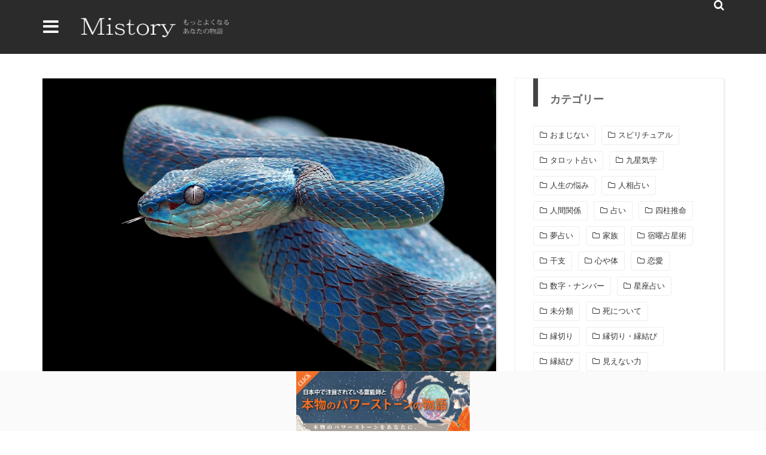

--- FILE ---
content_type: text/html; charset=utf-8
request_url: https://www.google.com/recaptcha/api2/aframe
body_size: 269
content:
<!DOCTYPE HTML><html><head><meta http-equiv="content-type" content="text/html; charset=UTF-8"></head><body><script nonce="LiI5nRxq4FBIE8A1HNBzcQ">/** Anti-fraud and anti-abuse applications only. See google.com/recaptcha */ try{var clients={'sodar':'https://pagead2.googlesyndication.com/pagead/sodar?'};window.addEventListener("message",function(a){try{if(a.source===window.parent){var b=JSON.parse(a.data);var c=clients[b['id']];if(c){var d=document.createElement('img');d.src=c+b['params']+'&rc='+(localStorage.getItem("rc::a")?sessionStorage.getItem("rc::b"):"");window.document.body.appendChild(d);sessionStorage.setItem("rc::e",parseInt(sessionStorage.getItem("rc::e")||0)+1);localStorage.setItem("rc::h",'1768926259924');}}}catch(b){}});window.parent.postMessage("_grecaptcha_ready", "*");}catch(b){}</script></body></html>

--- FILE ---
content_type: application/javascript
request_url: https://mistory.jp/wp-content/themes/cm/js/large-blog-load-post.js?ver=6.9
body_size: 715
content:
(function($) {
  "use strict";
    $=jQuery;
    jQuery(document).ready(function(){
        var blog_widget_id, blog_offset;
            
        jQuery('.large-blog-ajax').on('click','.ajax-load-btn.active',function(){
            if(jQuery(this).hasClass('no-more')){
                jQuery(this).find('.load-more-text').text(loadbuttonstring.nomoreString);
                return;
            }
            var $this = jQuery(this);
            var module_id = $this.parents('.gowp-large-blog-wrapper').attr('id');
            var entries = gowp_ajax[module_id]['entries'];
            var excerpt_length = gowp_ajax[module_id]['excerpt_length'];
            var args =  gowp_ajax[module_id]['args'];
            console.log(excerpt_length);
    
            $('.ajax-load-btn').removeClass('active');
            $this.css("display", "none");
            $this.siblings('.loading-animation').css("display", "inline-block");
         
            var $container = $this.parent('.large-blog-ajax').siblings('.large-blog-content-container');     
            var offset = parseInt($container.find('.large-blog-style').length)+ parseInt(gowp_ajax[module_id]['offset']);
            var data = {
    				action			: 'large_blog_load',
                    post_offset     : offset,
                    entries         : entries,
                    args            : args,
                    excerpt_length  : excerpt_length
    			};
    
    		jQuery.post( ajaxurl, data, function( respond ){
                var el = jQuery(respond);
                var respond_length = el.find('.post-details').length;
                 $container.imagesLoaded(function(){
                    setTimeout(function() {
                        $container.append(el);
                        $('.ajax-load-btn').addClass('active');
                         $this.find('.ajax-load-btn').text(ajax_btn_str['loadmore']);
                        if(respond_length < entries){
                            $this.text(ajax_btn_str['nomore']);
                            $this.addClass('no-more');
                            $this.removeClass('active');
                            $this.append("<span></span>");
                        }
                        $this.css("display", "inline-block");
                        $this.siblings('.loading-animation').css("display", "none");
                    }, 500);
                    
                 });
                
            });
       });
    });
})(jQuery);       